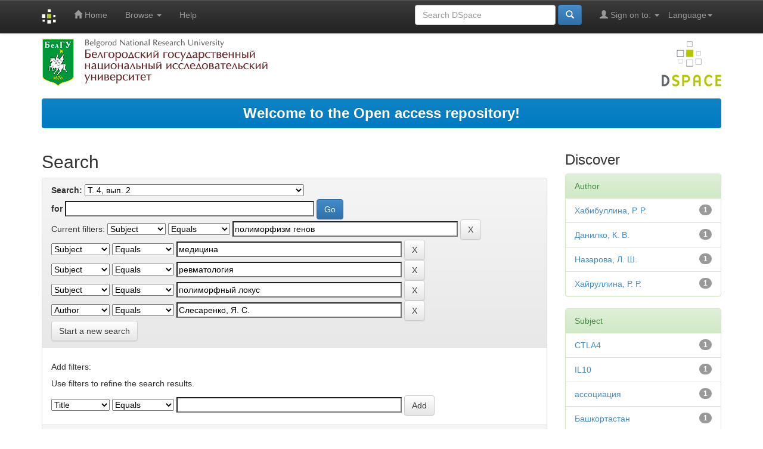

--- FILE ---
content_type: text/html;charset=UTF-8
request_url: http://dspace.bsu.edu.ru/handle/123456789/42982/simple-search?query=&sort_by=score&order=desc&rpp=10&filter_field_1=subject&filter_type_1=equals&filter_value_1=%D0%BF%D0%BE%D0%BB%D0%B8%D0%BC%D0%BE%D1%80%D1%84%D0%B8%D0%B7%D0%BC+%D0%B3%D0%B5%D0%BD%D0%BE%D0%B2&filter_field_2=subject&filter_type_2=equals&filter_value_2=%D0%BC%D0%B5%D0%B4%D0%B8%D1%86%D0%B8%D0%BD%D0%B0&filter_field_3=subject&filter_type_3=equals&filter_value_3=%D1%80%D0%B5%D0%B2%D0%BC%D0%B0%D1%82%D0%BE%D0%BB%D0%BE%D0%B3%D0%B8%D1%8F&filter_field_4=subject&filter_type_4=equals&filter_value_4=%D0%BF%D0%BE%D0%BB%D0%B8%D0%BC%D0%BE%D1%80%D1%84%D0%BD%D1%8B%D0%B9+%D0%BB%D0%BE%D0%BA%D1%83%D1%81&etal=0&filtername=author&filterquery=%D0%A1%D0%BB%D0%B5%D1%81%D0%B0%D1%80%D0%B5%D0%BD%D0%BA%D0%BE%2C+%D0%AF.+%D0%A1.&filtertype=equals
body_size: 39188
content:


















<!DOCTYPE html>
<html>
    <head>
        <title>Электронный архив открытого доступа НИУ «БелГУ»: Search</title>
        <meta http-equiv="Content-Type" content="text/html; charset=UTF-8" />
        <meta name="Generator" content="DSpace 5.5" />
        <meta name="viewport" content="width=device-width, initial-scale=1.0">
		
        <link rel="shortcut icon" href="/favicon.gif" type="image/x-icon"/>
		
	    <link rel="stylesheet" href="/static/css/jquery-ui-1.10.3.custom/redmond/jquery-ui-1.10.3.custom.css" type="text/css" />
	    <link rel="stylesheet" href="/static/css/bootstrap/bootstrap.min.css" type="text/css" />
	    <link rel="stylesheet" href="/static/css/bootstrap/bootstrap-theme.min.css" type="text/css" />
	    <link rel="stylesheet" href="/static/css/bootstrap/dspace-theme.css" type="text/css" />

        <link rel="search" type="application/opensearchdescription+xml" href="/open-search/description.xml" title="DSpace"/>

        
	<script type='text/javascript' src="/static/js/jquery/jquery-1.10.2.min.js"></script>
	<script type='text/javascript' src='/static/js/jquery/jquery-ui-1.10.3.custom.min.js'></script>
	<script type='text/javascript' src='/static/js/bootstrap/bootstrap.min.js'></script>
	<script type='text/javascript' src='/static/js/holder.js'></script>
	<script type="text/javascript" src="/utils.js"></script>
    <script type="text/javascript" src="/static/js/choice-support.js"> </script>

    
    
		<script type="text/javascript">
	var jQ = jQuery.noConflict();
	jQ(document).ready(function() {
		jQ( "#spellCheckQuery").click(function(){
			jQ("#query").val(jQ(this).attr('data-spell'));
			jQ("#main-query-submit").click();
		});
		jQ( "#filterquery" )
			.autocomplete({
				source: function( request, response ) {
					jQ.ajax({
						url: "/json/discovery/autocomplete?query=&filter_field_1=subject&filter_type_1=equals&filter_value_1=%D0%BF%D0%BE%D0%BB%D0%B8%D0%BC%D0%BE%D1%80%D1%84%D0%B8%D0%B7%D0%BC+%D0%B3%D0%B5%D0%BD%D0%BE%D0%B2&filter_field_2=subject&filter_type_2=equals&filter_value_2=%D0%BC%D0%B5%D0%B4%D0%B8%D1%86%D0%B8%D0%BD%D0%B0&filter_field_3=subject&filter_type_3=equals&filter_value_3=%D1%80%D0%B5%D0%B2%D0%BC%D0%B0%D1%82%D0%BE%D0%BB%D0%BE%D0%B3%D0%B8%D1%8F&filter_field_4=subject&filter_type_4=equals&filter_value_4=%D0%BF%D0%BE%D0%BB%D0%B8%D0%BC%D0%BE%D1%80%D1%84%D0%BD%D1%8B%D0%B9+%D0%BB%D0%BE%D0%BA%D1%83%D1%81&filter_field_5=author&filter_type_5=equals&filter_value_5=%D0%A1%D0%BB%D0%B5%D1%81%D0%B0%D1%80%D0%B5%D0%BD%D0%BA%D0%BE%2C+%D0%AF.+%D0%A1.",
						dataType: "json",
						cache: false,
						data: {
							auto_idx: jQ("#filtername").val(),
							auto_query: request.term,
							auto_sort: 'count',
							auto_type: jQ("#filtertype").val(),
							location: '123456789/42982'	
						},
						success: function( data ) {
							response( jQ.map( data.autocomplete, function( item ) {
								var tmp_val = item.authorityKey;
								if (tmp_val == null || tmp_val == '')
								{
									tmp_val = item.displayedValue;
								}
								return {
									label: item.displayedValue + " (" + item.count + ")",
									value: tmp_val
								};
							}))			
						}
					})
				}
			});
	});
	function validateFilters() {
		return document.getElementById("filterquery").value.length > 0;
	}
</script>
		
    
    
	<script>
		(function(i,s,o,g,r,a,m){i['GoogleAnalyticsObject']=r;i[r]=i[r]||function(){
		(i[r].q=i[r].q||[]).push(arguments)},i[r].l=1*new Date();a=s.createElement(o),
		m=s.getElementsByTagName(o)[0];a.async=1;a.src=g;m.parentNode.insertBefore(a,m)
		})(window,document,'script','https://www.google-analytics.com/analytics.js','ga');

		ga('create', 'UA-17205133-1', 'auto');
		ga('send', 'pageview');
	</script>
	
	
	<!-- Yandex.Metrika counter -->
	<script type="text/javascript" >
		(function(m,e,t,r,i,k,a){m[i]=m[i]||function(){(m[i].a=m[i].a||[]).push(arguments)};
		m[i].l=1*new Date();
		for (var j = 0; j < document.scripts.length; j++) {if (document.scripts[j].src === r) { return; }}
		k=e.createElement(t),a=e.getElementsByTagName(t)[0],k.async=1,k.src=r,a.parentNode.insertBefore(k,a)})
		(window, document, "script", "https://mc.yandex.ru/metrika/tag.js", "ym");

		ym(98534254, "init", {
			clickmap:true,
			trackLinks:true,
			accurateTrackBounce:true
		});
	</script>
	<noscript><div><img src="https://mc.yandex.ru/watch/98534254" style="position:absolute; left:-9999px;" alt="" /></div></noscript>
	<!-- /Yandex.Metrika counter -->
	
<!-- HTML5 shim and Respond.js IE8 support of HTML5 elements and media queries -->
<!--[if lt IE 9]>
  <script src="/static/js/html5shiv.js"></script>
  <script src="/static/js/respond.min.js"></script>
<![endif]-->


 <script type="text/javascript" src="http://vk.com/js/api/share.js?93" charset="windows-1251"></script>


    </head>

    
    
    <body class="undernavigation">

	

<!--
	<div id="fb-root"></div>
	<script>
		(function(d, s, id) {
		var js, fjs = d.getElementsByTagName(s)[0];
		if (d.getElementById(id)) return;
		js = d.createElement(s); js.id = id;
		js.src = "//connect.facebook.net/ru_RU/sdk.js#xfbml=1&version=v2.6";
		fjs.parentNode.insertBefore(js, fjs);
		}(document, 'script', 'facebook-jssdk'));
	</script>
-->


<a class="sr-only" href="#content">Skip navigation</a>
<header class="navbar navbar-inverse navbar-fixed-top">    
    
            <div class="container">
                

























       <div class="navbar-header">
         <button type="button" class="navbar-toggle" data-toggle="collapse" data-target=".navbar-collapse">
           <span class="icon-bar"></span>
           <span class="icon-bar"></span>
           <span class="icon-bar"></span>
         </button>
         <a class="navbar-brand" href="/"><img height="25" src="/image/dspace-logo-only.png" alt="DSpace logo" /></a>
       </div>
       <nav class="collapse navbar-collapse bs-navbar-collapse" role="navigation">
         <ul class="nav navbar-nav">
           <li class=""><a href="/"><span class="glyphicon glyphicon-home"></span> Home</a></li>
                
           <li class="dropdown">
             <a href="#" class="dropdown-toggle" data-toggle="dropdown">Browse <b class="caret"></b></a>
             <ul class="dropdown-menu">
               <li><a href="/community-list">Communities<br/>&amp;&nbsp;Collections</a></li>
				<li class="divider"></li>
        <li class="dropdown-header">Browse Items by:</li>
				
				
				
				      			<li><a href="/browse?type=author">Author</a></li>
					
				      			<li><a href="/browse?type=title">Title</a></li>
					
				      			<li><a href="/browse?type=subject">Subject</a></li>
					
				      			<li><a href="/browse?type=dateissued">Issue Date</a></li>
					
				    
				

            </ul>
          </li>
          <li class=""><script type="text/javascript">
<!-- Javascript starts here
document.write('<a href="#" onClick="var popupwin = window.open(\'/help/index.html\',\'dspacepopup\',\'height=600,width=550,resizable,scrollbars\');popupwin.focus();return false;">Help<\/a>');
// -->
</script><noscript><a href="/help/index.html" target="dspacepopup">Help</a></noscript></li>
       </ul>

 
    <div class="nav navbar-nav navbar-right">
	 <ul class="nav navbar-nav navbar-right">
      <li class="dropdown">
       <a href="#" class="dropdown-toggle" data-toggle="dropdown">Language<b class="caret"></b></a>
        <ul class="dropdown-menu">
 
      <li>
        <a onclick="javascript:document.repost.locale.value='en';
                  document.repost.submit();" href="?locale=en">
         English
       </a>
      </li>
 
      <li>
        <a onclick="javascript:document.repost.locale.value='ru';
                  document.repost.submit();" href="?locale=ru">
         русский
       </a>
      </li>
 
     </ul>
    </li>
    </ul>
  </div>
 
 
       <div class="nav navbar-nav navbar-right">
		<ul class="nav navbar-nav navbar-right">
         <li class="dropdown">
         
             <a href="#" class="dropdown-toggle" data-toggle="dropdown"><span class="glyphicon glyphicon-user"></span> Sign on to: <b class="caret"></b></a>
	             
             <ul class="dropdown-menu">
               <li><a href="/mydspace">My DSpace</a></li>
               <li><a href="/subscribe">Receive email<br/>updates</a></li>
               <li><a href="/profile">Edit Profile</a></li>
			   <li>_________________________</li>
			   <li><a href="/authors.jsp">For Authors</a></li>

		
             </ul>
           </li>
          </ul>
          
	
	<form method="get" action="/simple-search" class="navbar-form navbar-right">
	    <div class="form-group">
          <input type="text" class="form-control" placeholder="Search&nbsp;DSpace" name="query" id="tequery" size="25"/>
        </div>
        <button type="submit" class="btn btn-primary"><span class="glyphicon glyphicon-search"></span></button>

	</form></div>
    </nav>

            </div>

</header>



        

<div class="container">

		<a href="http://www.bsu.edu.ru/"><img src="/image/logo_bsu.png" alt="BelSU"/></a>
		<img class="pull-right" src="/image/logo.png" alt="DSpace logo" />

		</div>
		
<br/>
                


<div class="container">
               



  








<ol class="breadcrumb btn-success" >




<li> <font size="5"> <a href="/">Welcome to the Open access repository!</a> </font> </li>



</ol>
 
</div>                



        

		<div class="container">

	<div class="row">
		<div class="col-md-9">
		








































    

<h2>Search</h2>

<div class="discovery-search-form panel panel-default">
    
	<div class="discovery-query panel-heading">
    <form action="simple-search" method="get">
         <label for="tlocation">
         	Search:
         </label>
         <select name="location" id="tlocation">

									<option value="/">All of DSpace</option>

                                <option value="123456789/37888" >
                                	Научные журналы НИУ "БелГУ"</option>

                                <option value="123456789/39008" >
                                	Научный результат</option>

                                <option value="123456789/42609" >
                                	Научные результаты биомедицинских исследований</option>

                                <option value="123456789/42980" >
                                	2018</option>

                                <option value="123456789/42982" selected="selected">
                                	Т. 4, вып. 2</option>
                                </select><br/>
                                <label for="query">for</label>
                                <input type="text" size="50" id="query" name="query" value=""/>
                                <input type="submit" id="main-query-submit" class="btn btn-primary" value="Go" />
                  
                                <input type="hidden" value="10" name="rpp" />
                                <input type="hidden" value="score" name="sort_by" />
                                <input type="hidden" value="desc" name="order" />
                                
		<div class="discovery-search-appliedFilters">
		<span>Current filters:</span>
		
			    <select id="filter_field_1" name="filter_field_1">
				<option value="title">Title</option><option value="author">Author</option><option value="subject" selected="selected">Subject</option><option value="dateIssued">Date Issued</option>
				</select>
				<select id="filter_type_1" name="filter_type_1">
				<option value="equals" selected="selected">Equals</option><option value="contains">Contains</option><option value="authority">ID</option><option value="notequals">Not Equals</option><option value="notcontains">Not Contains</option><option value="notauthority">Not ID</option>
				</select>
				<input type="text" id="filter_value_1" name="filter_value_1" value="полиморфизм&#x20;генов" size="45"/>
				<input class="btn btn-default" type="submit" id="submit_filter_remove_1" name="submit_filter_remove_1" value="X" />
				<br/>
				
			    <select id="filter_field_2" name="filter_field_2">
				<option value="title">Title</option><option value="author">Author</option><option value="subject" selected="selected">Subject</option><option value="dateIssued">Date Issued</option>
				</select>
				<select id="filter_type_2" name="filter_type_2">
				<option value="equals" selected="selected">Equals</option><option value="contains">Contains</option><option value="authority">ID</option><option value="notequals">Not Equals</option><option value="notcontains">Not Contains</option><option value="notauthority">Not ID</option>
				</select>
				<input type="text" id="filter_value_2" name="filter_value_2" value="медицина" size="45"/>
				<input class="btn btn-default" type="submit" id="submit_filter_remove_2" name="submit_filter_remove_2" value="X" />
				<br/>
				
			    <select id="filter_field_3" name="filter_field_3">
				<option value="title">Title</option><option value="author">Author</option><option value="subject" selected="selected">Subject</option><option value="dateIssued">Date Issued</option>
				</select>
				<select id="filter_type_3" name="filter_type_3">
				<option value="equals" selected="selected">Equals</option><option value="contains">Contains</option><option value="authority">ID</option><option value="notequals">Not Equals</option><option value="notcontains">Not Contains</option><option value="notauthority">Not ID</option>
				</select>
				<input type="text" id="filter_value_3" name="filter_value_3" value="ревматология" size="45"/>
				<input class="btn btn-default" type="submit" id="submit_filter_remove_3" name="submit_filter_remove_3" value="X" />
				<br/>
				
			    <select id="filter_field_4" name="filter_field_4">
				<option value="title">Title</option><option value="author">Author</option><option value="subject" selected="selected">Subject</option><option value="dateIssued">Date Issued</option>
				</select>
				<select id="filter_type_4" name="filter_type_4">
				<option value="equals" selected="selected">Equals</option><option value="contains">Contains</option><option value="authority">ID</option><option value="notequals">Not Equals</option><option value="notcontains">Not Contains</option><option value="notauthority">Not ID</option>
				</select>
				<input type="text" id="filter_value_4" name="filter_value_4" value="полиморфный&#x20;локус" size="45"/>
				<input class="btn btn-default" type="submit" id="submit_filter_remove_4" name="submit_filter_remove_4" value="X" />
				<br/>
				
			    <select id="filter_field_5" name="filter_field_5">
				<option value="title">Title</option><option value="author" selected="selected">Author</option><option value="subject">Subject</option><option value="dateIssued">Date Issued</option>
				</select>
				<select id="filter_type_5" name="filter_type_5">
				<option value="equals" selected="selected">Equals</option><option value="contains">Contains</option><option value="authority">ID</option><option value="notequals">Not Equals</option><option value="notcontains">Not Contains</option><option value="notauthority">Not ID</option>
				</select>
				<input type="text" id="filter_value_5" name="filter_value_5" value="Слесаренко,&#x20;Я.&#x20;С." size="45"/>
				<input class="btn btn-default" type="submit" id="submit_filter_remove_5" name="submit_filter_remove_5" value="X" />
				<br/>
				
		</div>

<a class="btn btn-default" href="/simple-search">Start a new search</a>	
		</form>
		</div>

		<div class="discovery-search-filters panel-body">
		<h5>Add filters:</h5>
		<p class="discovery-search-filters-hint">Use filters to refine the search results.</p>
		<form action="simple-search" method="get">
		<input type="hidden" value="123456789&#x2F;42982" name="location" />
		<input type="hidden" value="" name="query" />
		
				    <input type="hidden" id="filter_field_1" name="filter_field_1" value="subject" />
					<input type="hidden" id="filter_type_1" name="filter_type_1" value="equals" />
					<input type="hidden" id="filter_value_1" name="filter_value_1" value="полиморфизм&#x20;генов" />
					
				    <input type="hidden" id="filter_field_2" name="filter_field_2" value="subject" />
					<input type="hidden" id="filter_type_2" name="filter_type_2" value="equals" />
					<input type="hidden" id="filter_value_2" name="filter_value_2" value="медицина" />
					
				    <input type="hidden" id="filter_field_3" name="filter_field_3" value="subject" />
					<input type="hidden" id="filter_type_3" name="filter_type_3" value="equals" />
					<input type="hidden" id="filter_value_3" name="filter_value_3" value="ревматология" />
					
				    <input type="hidden" id="filter_field_4" name="filter_field_4" value="subject" />
					<input type="hidden" id="filter_type_4" name="filter_type_4" value="equals" />
					<input type="hidden" id="filter_value_4" name="filter_value_4" value="полиморфный&#x20;локус" />
					
				    <input type="hidden" id="filter_field_5" name="filter_field_5" value="author" />
					<input type="hidden" id="filter_type_5" name="filter_type_5" value="equals" />
					<input type="hidden" id="filter_value_5" name="filter_value_5" value="Слесаренко,&#x20;Я.&#x20;С." />
					
		<select id="filtername" name="filtername">
		<option value="title">Title</option><option value="author">Author</option><option value="subject">Subject</option><option value="dateIssued">Date Issued</option>
		</select>
		<select id="filtertype" name="filtertype">
		<option value="equals">Equals</option><option value="contains">Contains</option><option value="authority">ID</option><option value="notequals">Not Equals</option><option value="notcontains">Not Contains</option><option value="notauthority">Not ID</option>
		</select>
		<input type="text" id="filterquery" name="filterquery" size="45" required="required" />
		<input type="hidden" value="10" name="rpp" />
		<input type="hidden" value="score" name="sort_by" />
		<input type="hidden" value="desc" name="order" />
		<input class="btn btn-default" type="submit" value="Add" onclick="return validateFilters()" />
		</form>
		</div>        

        
   <div class="discovery-pagination-controls panel-footer">
   <form action="simple-search" method="get">
   <input type="hidden" value="123456789&#x2F;42982" name="location" />
   <input type="hidden" value="" name="query" />
	
				    <input type="hidden" id="filter_field_1" name="filter_field_1" value="subject" />
					<input type="hidden" id="filter_type_1" name="filter_type_1" value="equals" />
					<input type="hidden" id="filter_value_1" name="filter_value_1" value="полиморфизм&#x20;генов" />
					
				    <input type="hidden" id="filter_field_2" name="filter_field_2" value="subject" />
					<input type="hidden" id="filter_type_2" name="filter_type_2" value="equals" />
					<input type="hidden" id="filter_value_2" name="filter_value_2" value="медицина" />
					
				    <input type="hidden" id="filter_field_3" name="filter_field_3" value="subject" />
					<input type="hidden" id="filter_type_3" name="filter_type_3" value="equals" />
					<input type="hidden" id="filter_value_3" name="filter_value_3" value="ревматология" />
					
				    <input type="hidden" id="filter_field_4" name="filter_field_4" value="subject" />
					<input type="hidden" id="filter_type_4" name="filter_type_4" value="equals" />
					<input type="hidden" id="filter_value_4" name="filter_value_4" value="полиморфный&#x20;локус" />
					
				    <input type="hidden" id="filter_field_5" name="filter_field_5" value="author" />
					<input type="hidden" id="filter_type_5" name="filter_type_5" value="equals" />
					<input type="hidden" id="filter_value_5" name="filter_value_5" value="Слесаренко,&#x20;Я.&#x20;С." />
						
           <label for="rpp">Results/Page</label>
           <select name="rpp">

                   <option value="5" >5</option>

                   <option value="10" selected="selected">10</option>

                   <option value="15" >15</option>

                   <option value="20" >20</option>

                   <option value="25" >25</option>

                   <option value="30" >30</option>

                   <option value="35" >35</option>

                   <option value="40" >40</option>

                   <option value="45" >45</option>

                   <option value="50" >50</option>

                   <option value="55" >55</option>

                   <option value="60" >60</option>

                   <option value="65" >65</option>

                   <option value="70" >70</option>

                   <option value="75" >75</option>

                   <option value="80" >80</option>

                   <option value="85" >85</option>

                   <option value="90" >90</option>

                   <option value="95" >95</option>

                   <option value="100" >100</option>

           </select>
           &nbsp;|&nbsp;

               <label for="sort_by">Sort items by</label>
               <select name="sort_by">
                   <option value="score">Relevance</option>
 <option value="dc.title_sort" >Title</option> <option value="dc.date.issued_dt" >Issue Date</option>
               </select>

           <label for="order">In order</label>
           <select name="order">
               <option value="ASC" >Ascending</option>
               <option value="DESC" selected="selected">Descending</option>
           </select>
           <label for="etal">Authors/record</label>
           <select name="etal">

               <option value="0" selected="selected">All</option>
<option value="1" >1</option>
                       <option value="5" >5</option>

                       <option value="10" >10</option>

                       <option value="15" >15</option>

                       <option value="20" >20</option>

                       <option value="25" >25</option>

                       <option value="30" >30</option>

                       <option value="35" >35</option>

                       <option value="40" >40</option>

                       <option value="45" >45</option>

                       <option value="50" >50</option>

           </select>
           <input class="btn btn-default" type="submit" name="submit_search" value="Update" />


</form>
   </div>
</div>   

<hr/>
<div class="discovery-result-pagination row container">

    
	<div class="alert alert-info">Results 1-1 of 1 (Search time: 0.001 seconds).</div>
    <ul class="pagination pull-right">
	<li class="disabled"><span>previous</span></li>
	
	<li class="active"><span>1</span></li>

	<li class="disabled"><span>next</span></li>
	</ul>
<!-- give a content to the div -->
</div>
<div class="discovery-result-results">





    <div class="panel panel-info">
    <div class="panel-heading">Item hits:</div>
    <table align="center" class="table" summary="This table browses all dspace content">
<colgroup><col width="130" /><col width="60%" /><col width="40%" /></colgroup>
<tr>
<th id="t1" class="oddRowEvenCol">Issue Date</th><th id="t2" class="oddRowOddCol">Title</th><th id="t3" class="oddRowEvenCol">Author(s)</th></tr><tr><td headers="t1" class="evenRowEvenCol" nowrap="nowrap" align="right">2018</td><td headers="t2" class="evenRowOddCol" ><a href="/handle/123456789/43035">Полиморфизм&#x20;генов&#x20;IL10,&#x20;CTLA4&#x20;и&#x20;предрасположенность&#x20;к&#x20;ревматоидному&#x20;артриту</a></td><td headers="t3" class="evenRowEvenCol" ><em><a href="/browse?type=author&amp;value=%D0%94a%D0%BD%D0%B8%D0%BB%D0%BAo%2C+%D0%9A.+%D0%92.">Дaнилкo,&#x20;К.&#x20;В.</a>; <a href="/browse?type=author&amp;value=%D0%9D%D0%B0%D0%B7%D0%B0%D1%80%D0%BE%D0%B2%D0%B0%2C+%D0%9B.+%D0%A8.">Назарова,&#x20;Л.&#x20;Ш.</a>; <a href="/browse?type=author&amp;value=Xa%D0%B1%D0%B8%D0%B1%D1%83%D0%BB%D0%BB%D0%B8%D0%BDa%2C+%D0%A0.+%D0%A0.">Xaбибуллинa,&#x20;Р.&#x20;Р.</a>; <a href="/browse?type=author&amp;value=%D0%A5%D0%B0%D0%B9%D1%80%D1%83%D0%BB%D0%BB%D0%B8%D0%BD%D0%B0%2C+%D0%A0.+%D0%A0.">Хайруллина,&#x20;Р.&#x20;Р.</a>; <a href="/browse?type=author&amp;value=%D0%A1%D0%BB%D0%B5%D1%81%D0%B0%D1%80%D0%B5%D0%BD%D0%BA%D0%BE%2C+%D0%AF.+%D0%A1.">Слесаренко,&#x20;Я.&#x20;С.</a></em></td></tr>
</table>

    </div>

</div>
















            

	</div>
	<div class="col-md-3">
                    


<h3 class="facets">Discover</h3>
<div id="facets" class="facetsBox">

<div id="facet_author" class="panel panel-success">
	    <div class="panel-heading">Author</div>
	    <ul class="list-group"><li class="list-group-item"><span class="badge">1</span> <a href="/handle/123456789/42982/simple-search?query=&amp;sort_by=score&amp;order=desc&amp;rpp=10&amp;filter_field_1=subject&amp;filter_type_1=equals&amp;filter_value_1=%D0%BF%D0%BE%D0%BB%D0%B8%D0%BC%D0%BE%D1%80%D1%84%D0%B8%D0%B7%D0%BC+%D0%B3%D0%B5%D0%BD%D0%BE%D0%B2&amp;filter_field_2=subject&amp;filter_type_2=equals&amp;filter_value_2=%D0%BC%D0%B5%D0%B4%D0%B8%D1%86%D0%B8%D0%BD%D0%B0&amp;filter_field_3=subject&amp;filter_type_3=equals&amp;filter_value_3=%D1%80%D0%B5%D0%B2%D0%BC%D0%B0%D1%82%D0%BE%D0%BB%D0%BE%D0%B3%D0%B8%D1%8F&amp;filter_field_4=subject&amp;filter_type_4=equals&amp;filter_value_4=%D0%BF%D0%BE%D0%BB%D0%B8%D0%BC%D0%BE%D1%80%D1%84%D0%BD%D1%8B%D0%B9+%D0%BB%D0%BE%D0%BA%D1%83%D1%81&amp;filter_field_5=author&amp;filter_type_5=equals&amp;filter_value_5=%D0%A1%D0%BB%D0%B5%D1%81%D0%B0%D1%80%D0%B5%D0%BD%D0%BA%D0%BE%2C+%D0%AF.+%D0%A1.&amp;etal=0&amp;filtername=author&amp;filterquery=Xa%D0%B1%D0%B8%D0%B1%D1%83%D0%BB%D0%BB%D0%B8%D0%BDa%2C+%D0%A0.+%D0%A0.&amp;filtertype=equals"
                title="Filter by Xaбибуллинa, Р. Р.">
                Xaбибуллинa, Р. Р.</a></li><li class="list-group-item"><span class="badge">1</span> <a href="/handle/123456789/42982/simple-search?query=&amp;sort_by=score&amp;order=desc&amp;rpp=10&amp;filter_field_1=subject&amp;filter_type_1=equals&amp;filter_value_1=%D0%BF%D0%BE%D0%BB%D0%B8%D0%BC%D0%BE%D1%80%D1%84%D0%B8%D0%B7%D0%BC+%D0%B3%D0%B5%D0%BD%D0%BE%D0%B2&amp;filter_field_2=subject&amp;filter_type_2=equals&amp;filter_value_2=%D0%BC%D0%B5%D0%B4%D0%B8%D1%86%D0%B8%D0%BD%D0%B0&amp;filter_field_3=subject&amp;filter_type_3=equals&amp;filter_value_3=%D1%80%D0%B5%D0%B2%D0%BC%D0%B0%D1%82%D0%BE%D0%BB%D0%BE%D0%B3%D0%B8%D1%8F&amp;filter_field_4=subject&amp;filter_type_4=equals&amp;filter_value_4=%D0%BF%D0%BE%D0%BB%D0%B8%D0%BC%D0%BE%D1%80%D1%84%D0%BD%D1%8B%D0%B9+%D0%BB%D0%BE%D0%BA%D1%83%D1%81&amp;filter_field_5=author&amp;filter_type_5=equals&amp;filter_value_5=%D0%A1%D0%BB%D0%B5%D1%81%D0%B0%D1%80%D0%B5%D0%BD%D0%BA%D0%BE%2C+%D0%AF.+%D0%A1.&amp;etal=0&amp;filtername=author&amp;filterquery=%D0%94a%D0%BD%D0%B8%D0%BB%D0%BAo%2C+%D0%9A.+%D0%92.&amp;filtertype=equals"
                title="Filter by Дaнилкo, К. В.">
                Дaнилкo, К. В.</a></li><li class="list-group-item"><span class="badge">1</span> <a href="/handle/123456789/42982/simple-search?query=&amp;sort_by=score&amp;order=desc&amp;rpp=10&amp;filter_field_1=subject&amp;filter_type_1=equals&amp;filter_value_1=%D0%BF%D0%BE%D0%BB%D0%B8%D0%BC%D0%BE%D1%80%D1%84%D0%B8%D0%B7%D0%BC+%D0%B3%D0%B5%D0%BD%D0%BE%D0%B2&amp;filter_field_2=subject&amp;filter_type_2=equals&amp;filter_value_2=%D0%BC%D0%B5%D0%B4%D0%B8%D1%86%D0%B8%D0%BD%D0%B0&amp;filter_field_3=subject&amp;filter_type_3=equals&amp;filter_value_3=%D1%80%D0%B5%D0%B2%D0%BC%D0%B0%D1%82%D0%BE%D0%BB%D0%BE%D0%B3%D0%B8%D1%8F&amp;filter_field_4=subject&amp;filter_type_4=equals&amp;filter_value_4=%D0%BF%D0%BE%D0%BB%D0%B8%D0%BC%D0%BE%D1%80%D1%84%D0%BD%D1%8B%D0%B9+%D0%BB%D0%BE%D0%BA%D1%83%D1%81&amp;filter_field_5=author&amp;filter_type_5=equals&amp;filter_value_5=%D0%A1%D0%BB%D0%B5%D1%81%D0%B0%D1%80%D0%B5%D0%BD%D0%BA%D0%BE%2C+%D0%AF.+%D0%A1.&amp;etal=0&amp;filtername=author&amp;filterquery=%D0%9D%D0%B0%D0%B7%D0%B0%D1%80%D0%BE%D0%B2%D0%B0%2C+%D0%9B.+%D0%A8.&amp;filtertype=equals"
                title="Filter by Назарова, Л. Ш.">
                Назарова, Л. Ш.</a></li><li class="list-group-item"><span class="badge">1</span> <a href="/handle/123456789/42982/simple-search?query=&amp;sort_by=score&amp;order=desc&amp;rpp=10&amp;filter_field_1=subject&amp;filter_type_1=equals&amp;filter_value_1=%D0%BF%D0%BE%D0%BB%D0%B8%D0%BC%D0%BE%D1%80%D1%84%D0%B8%D0%B7%D0%BC+%D0%B3%D0%B5%D0%BD%D0%BE%D0%B2&amp;filter_field_2=subject&amp;filter_type_2=equals&amp;filter_value_2=%D0%BC%D0%B5%D0%B4%D0%B8%D1%86%D0%B8%D0%BD%D0%B0&amp;filter_field_3=subject&amp;filter_type_3=equals&amp;filter_value_3=%D1%80%D0%B5%D0%B2%D0%BC%D0%B0%D1%82%D0%BE%D0%BB%D0%BE%D0%B3%D0%B8%D1%8F&amp;filter_field_4=subject&amp;filter_type_4=equals&amp;filter_value_4=%D0%BF%D0%BE%D0%BB%D0%B8%D0%BC%D0%BE%D1%80%D1%84%D0%BD%D1%8B%D0%B9+%D0%BB%D0%BE%D0%BA%D1%83%D1%81&amp;filter_field_5=author&amp;filter_type_5=equals&amp;filter_value_5=%D0%A1%D0%BB%D0%B5%D1%81%D0%B0%D1%80%D0%B5%D0%BD%D0%BA%D0%BE%2C+%D0%AF.+%D0%A1.&amp;etal=0&amp;filtername=author&amp;filterquery=%D0%A5%D0%B0%D0%B9%D1%80%D1%83%D0%BB%D0%BB%D0%B8%D0%BD%D0%B0%2C+%D0%A0.+%D0%A0.&amp;filtertype=equals"
                title="Filter by Хайруллина, Р. Р.">
                Хайруллина, Р. Р.</a></li></ul></div><div id="facet_subject" class="panel panel-success">
	    <div class="panel-heading">Subject</div>
	    <ul class="list-group"><li class="list-group-item"><span class="badge">1</span> <a href="/handle/123456789/42982/simple-search?query=&amp;sort_by=score&amp;order=desc&amp;rpp=10&amp;filter_field_1=subject&amp;filter_type_1=equals&amp;filter_value_1=%D0%BF%D0%BE%D0%BB%D0%B8%D0%BC%D0%BE%D1%80%D1%84%D0%B8%D0%B7%D0%BC+%D0%B3%D0%B5%D0%BD%D0%BE%D0%B2&amp;filter_field_2=subject&amp;filter_type_2=equals&amp;filter_value_2=%D0%BC%D0%B5%D0%B4%D0%B8%D1%86%D0%B8%D0%BD%D0%B0&amp;filter_field_3=subject&amp;filter_type_3=equals&amp;filter_value_3=%D1%80%D0%B5%D0%B2%D0%BC%D0%B0%D1%82%D0%BE%D0%BB%D0%BE%D0%B3%D0%B8%D1%8F&amp;filter_field_4=subject&amp;filter_type_4=equals&amp;filter_value_4=%D0%BF%D0%BE%D0%BB%D0%B8%D0%BC%D0%BE%D1%80%D1%84%D0%BD%D1%8B%D0%B9+%D0%BB%D0%BE%D0%BA%D1%83%D1%81&amp;filter_field_5=author&amp;filter_type_5=equals&amp;filter_value_5=%D0%A1%D0%BB%D0%B5%D1%81%D0%B0%D1%80%D0%B5%D0%BD%D0%BA%D0%BE%2C+%D0%AF.+%D0%A1.&amp;etal=0&amp;filtername=subject&amp;filterquery=CTLA4&amp;filtertype=equals"
                title="Filter by CTLA4">
                CTLA4</a></li><li class="list-group-item"><span class="badge">1</span> <a href="/handle/123456789/42982/simple-search?query=&amp;sort_by=score&amp;order=desc&amp;rpp=10&amp;filter_field_1=subject&amp;filter_type_1=equals&amp;filter_value_1=%D0%BF%D0%BE%D0%BB%D0%B8%D0%BC%D0%BE%D1%80%D1%84%D0%B8%D0%B7%D0%BC+%D0%B3%D0%B5%D0%BD%D0%BE%D0%B2&amp;filter_field_2=subject&amp;filter_type_2=equals&amp;filter_value_2=%D0%BC%D0%B5%D0%B4%D0%B8%D1%86%D0%B8%D0%BD%D0%B0&amp;filter_field_3=subject&amp;filter_type_3=equals&amp;filter_value_3=%D1%80%D0%B5%D0%B2%D0%BC%D0%B0%D1%82%D0%BE%D0%BB%D0%BE%D0%B3%D0%B8%D1%8F&amp;filter_field_4=subject&amp;filter_type_4=equals&amp;filter_value_4=%D0%BF%D0%BE%D0%BB%D0%B8%D0%BC%D0%BE%D1%80%D1%84%D0%BD%D1%8B%D0%B9+%D0%BB%D0%BE%D0%BA%D1%83%D1%81&amp;filter_field_5=author&amp;filter_type_5=equals&amp;filter_value_5=%D0%A1%D0%BB%D0%B5%D1%81%D0%B0%D1%80%D0%B5%D0%BD%D0%BA%D0%BE%2C+%D0%AF.+%D0%A1.&amp;etal=0&amp;filtername=subject&amp;filterquery=IL10&amp;filtertype=equals"
                title="Filter by IL10">
                IL10</a></li><li class="list-group-item"><span class="badge">1</span> <a href="/handle/123456789/42982/simple-search?query=&amp;sort_by=score&amp;order=desc&amp;rpp=10&amp;filter_field_1=subject&amp;filter_type_1=equals&amp;filter_value_1=%D0%BF%D0%BE%D0%BB%D0%B8%D0%BC%D0%BE%D1%80%D1%84%D0%B8%D0%B7%D0%BC+%D0%B3%D0%B5%D0%BD%D0%BE%D0%B2&amp;filter_field_2=subject&amp;filter_type_2=equals&amp;filter_value_2=%D0%BC%D0%B5%D0%B4%D0%B8%D1%86%D0%B8%D0%BD%D0%B0&amp;filter_field_3=subject&amp;filter_type_3=equals&amp;filter_value_3=%D1%80%D0%B5%D0%B2%D0%BC%D0%B0%D1%82%D0%BE%D0%BB%D0%BE%D0%B3%D0%B8%D1%8F&amp;filter_field_4=subject&amp;filter_type_4=equals&amp;filter_value_4=%D0%BF%D0%BE%D0%BB%D0%B8%D0%BC%D0%BE%D1%80%D1%84%D0%BD%D1%8B%D0%B9+%D0%BB%D0%BE%D0%BA%D1%83%D1%81&amp;filter_field_5=author&amp;filter_type_5=equals&amp;filter_value_5=%D0%A1%D0%BB%D0%B5%D1%81%D0%B0%D1%80%D0%B5%D0%BD%D0%BA%D0%BE%2C+%D0%AF.+%D0%A1.&amp;etal=0&amp;filtername=subject&amp;filterquery=%D0%B0%D1%81%D1%81%D0%BE%D1%86%D0%B8%D0%B0%D1%86%D0%B8%D1%8F&amp;filtertype=equals"
                title="Filter by ассоциация">
                ассоциация</a></li><li class="list-group-item"><span class="badge">1</span> <a href="/handle/123456789/42982/simple-search?query=&amp;sort_by=score&amp;order=desc&amp;rpp=10&amp;filter_field_1=subject&amp;filter_type_1=equals&amp;filter_value_1=%D0%BF%D0%BE%D0%BB%D0%B8%D0%BC%D0%BE%D1%80%D1%84%D0%B8%D0%B7%D0%BC+%D0%B3%D0%B5%D0%BD%D0%BE%D0%B2&amp;filter_field_2=subject&amp;filter_type_2=equals&amp;filter_value_2=%D0%BC%D0%B5%D0%B4%D0%B8%D1%86%D0%B8%D0%BD%D0%B0&amp;filter_field_3=subject&amp;filter_type_3=equals&amp;filter_value_3=%D1%80%D0%B5%D0%B2%D0%BC%D0%B0%D1%82%D0%BE%D0%BB%D0%BE%D0%B3%D0%B8%D1%8F&amp;filter_field_4=subject&amp;filter_type_4=equals&amp;filter_value_4=%D0%BF%D0%BE%D0%BB%D0%B8%D0%BC%D0%BE%D1%80%D1%84%D0%BD%D1%8B%D0%B9+%D0%BB%D0%BE%D0%BA%D1%83%D1%81&amp;filter_field_5=author&amp;filter_type_5=equals&amp;filter_value_5=%D0%A1%D0%BB%D0%B5%D1%81%D0%B0%D1%80%D0%B5%D0%BD%D0%BA%D0%BE%2C+%D0%AF.+%D0%A1.&amp;etal=0&amp;filtername=subject&amp;filterquery=%D0%91%D0%B0%D1%88%D0%BA%D0%BE%D1%80%D1%82%D0%B0%D1%81%D1%82%D0%B0%D0%BD&amp;filtertype=equals"
                title="Filter by Башкортастан">
                Башкортастан</a></li><li class="list-group-item"><span class="badge">1</span> <a href="/handle/123456789/42982/simple-search?query=&amp;sort_by=score&amp;order=desc&amp;rpp=10&amp;filter_field_1=subject&amp;filter_type_1=equals&amp;filter_value_1=%D0%BF%D0%BE%D0%BB%D0%B8%D0%BC%D0%BE%D1%80%D1%84%D0%B8%D0%B7%D0%BC+%D0%B3%D0%B5%D0%BD%D0%BE%D0%B2&amp;filter_field_2=subject&amp;filter_type_2=equals&amp;filter_value_2=%D0%BC%D0%B5%D0%B4%D0%B8%D1%86%D0%B8%D0%BD%D0%B0&amp;filter_field_3=subject&amp;filter_type_3=equals&amp;filter_value_3=%D1%80%D0%B5%D0%B2%D0%BC%D0%B0%D1%82%D0%BE%D0%BB%D0%BE%D0%B3%D0%B8%D1%8F&amp;filter_field_4=subject&amp;filter_type_4=equals&amp;filter_value_4=%D0%BF%D0%BE%D0%BB%D0%B8%D0%BC%D0%BE%D1%80%D1%84%D0%BD%D1%8B%D0%B9+%D0%BB%D0%BE%D0%BA%D1%83%D1%81&amp;filter_field_5=author&amp;filter_type_5=equals&amp;filter_value_5=%D0%A1%D0%BB%D0%B5%D1%81%D0%B0%D1%80%D0%B5%D0%BD%D0%BA%D0%BE%2C+%D0%AF.+%D0%A1.&amp;etal=0&amp;filtername=subject&amp;filterquery=%D0%B3%D0%B5%D0%BD%D1%8B&amp;filtertype=equals"
                title="Filter by гены">
                гены</a></li><li class="list-group-item"><span class="badge">1</span> <a href="/handle/123456789/42982/simple-search?query=&amp;sort_by=score&amp;order=desc&amp;rpp=10&amp;filter_field_1=subject&amp;filter_type_1=equals&amp;filter_value_1=%D0%BF%D0%BE%D0%BB%D0%B8%D0%BC%D0%BE%D1%80%D1%84%D0%B8%D0%B7%D0%BC+%D0%B3%D0%B5%D0%BD%D0%BE%D0%B2&amp;filter_field_2=subject&amp;filter_type_2=equals&amp;filter_value_2=%D0%BC%D0%B5%D0%B4%D0%B8%D1%86%D0%B8%D0%BD%D0%B0&amp;filter_field_3=subject&amp;filter_type_3=equals&amp;filter_value_3=%D1%80%D0%B5%D0%B2%D0%BC%D0%B0%D1%82%D0%BE%D0%BB%D0%BE%D0%B3%D0%B8%D1%8F&amp;filter_field_4=subject&amp;filter_type_4=equals&amp;filter_value_4=%D0%BF%D0%BE%D0%BB%D0%B8%D0%BC%D0%BE%D1%80%D1%84%D0%BD%D1%8B%D0%B9+%D0%BB%D0%BE%D0%BA%D1%83%D1%81&amp;filter_field_5=author&amp;filter_type_5=equals&amp;filter_value_5=%D0%A1%D0%BB%D0%B5%D1%81%D0%B0%D1%80%D0%B5%D0%BD%D0%BA%D0%BE%2C+%D0%AF.+%D0%A1.&amp;etal=0&amp;filtername=subject&amp;filterquery=%D1%80%D0%B5%D0%B2%D0%BC%D0%B0%D1%82%D0%BE%D0%B8%D0%B4%D0%BD%D1%8B%D0%B5+%D0%B0%D1%80%D1%82%D1%80%D0%B8%D1%82%D1%8B&amp;filtertype=equals"
                title="Filter by ревматоидные артриты">
                ревматоидные артриты</a></li></ul></div><div id="facet_dateIssued" class="panel panel-success">
	    <div class="panel-heading">Date issued</div>
	    <ul class="list-group"><li class="list-group-item"><span class="badge">1</span> <a href="/handle/123456789/42982/simple-search?query=&amp;sort_by=score&amp;order=desc&amp;rpp=10&amp;filter_field_1=subject&amp;filter_type_1=equals&amp;filter_value_1=%D0%BF%D0%BE%D0%BB%D0%B8%D0%BC%D0%BE%D1%80%D1%84%D0%B8%D0%B7%D0%BC+%D0%B3%D0%B5%D0%BD%D0%BE%D0%B2&amp;filter_field_2=subject&amp;filter_type_2=equals&amp;filter_value_2=%D0%BC%D0%B5%D0%B4%D0%B8%D1%86%D0%B8%D0%BD%D0%B0&amp;filter_field_3=subject&amp;filter_type_3=equals&amp;filter_value_3=%D1%80%D0%B5%D0%B2%D0%BC%D0%B0%D1%82%D0%BE%D0%BB%D0%BE%D0%B3%D0%B8%D1%8F&amp;filter_field_4=subject&amp;filter_type_4=equals&amp;filter_value_4=%D0%BF%D0%BE%D0%BB%D0%B8%D0%BC%D0%BE%D1%80%D1%84%D0%BD%D1%8B%D0%B9+%D0%BB%D0%BE%D0%BA%D1%83%D1%81&amp;filter_field_5=author&amp;filter_type_5=equals&amp;filter_value_5=%D0%A1%D0%BB%D0%B5%D1%81%D0%B0%D1%80%D0%B5%D0%BD%D0%BA%D0%BE%2C+%D0%AF.+%D0%A1.&amp;etal=0&amp;filtername=dateIssued&amp;filterquery=2018&amp;filtertype=equals"
                title="Filter by 2018">
                2018</a></li></ul></div>

</div>


    </div>
    </div>       

</div>
</main>
            
             <footer class="navbar navbar-inverse navbar-bottom">
             <div id="designedby" class="container text-muted">
              

				<div id="footer_feedback">
					<div class="col-md-6">			
						<p class="text-muted"><b> ISSN: <a target="_blank" alt="ISSN" href="http://road.issn.org/issn/2310-7529">2310-7529</a> </b>&nbsp;
					</div>
					<div class="col-md-6" align="right">	
						<b>
						<a target="_blank" href="/feedback">Feedback</a>
						<a href="/htmlmap"></a> </b> </p>
					</div>
                 </div>
			</div>
    </footer>
    </body>
</html>
